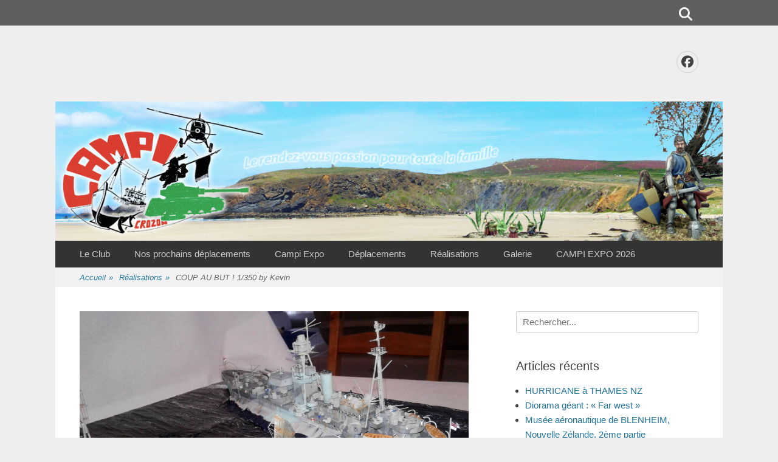

--- FILE ---
content_type: text/html; charset=UTF-8
request_url: https://club-campi.fr/coup-au-but-1-350-by-kevin/
body_size: 15441
content:
		<!DOCTYPE html>
		<html lang="fr-FR">
		
<head>
		<meta charset="UTF-8">
		<link rel="profile" href="http://gmpg.org/xfn/11">
		<link rel="pingback" href="https://club-campi.fr/xmlrpc.php"><meta name='robots' content='index, follow, max-image-preview:large, max-snippet:-1, max-video-preview:-1' />
<meta name="viewport" content="width=device-width, initial-scale=1, minimum-scale=1">
	<!-- This site is optimized with the Yoast SEO plugin v26.7 - https://yoast.com/wordpress/plugins/seo/ -->
	<title>COUP AU BUT ! 1/350 by Kevin - Club CAMPI</title>
	<link rel="canonical" href="https://club-campi.fr/coup-au-but-1-350-by-kevin/" />
	<meta property="og:locale" content="fr_FR" />
	<meta property="og:type" content="article" />
	<meta property="og:title" content="COUP AU BUT ! 1/350 by Kevin - Club CAMPI" />
	<meta property="og:description" content="Diorama de confinement au 1/350 réunissant : le HMS MonitorTrumpeter 05335 HMS Zulu : Trumpeter 05332 U-boot : Revell : 5093 Equipages : 17511 Le montage du destroyer est des plus simples et des plus rapides : très peu de Lire la suite ..." />
	<meta property="og:url" content="https://club-campi.fr/coup-au-but-1-350-by-kevin/" />
	<meta property="og:site_name" content="Club CAMPI" />
	<meta property="article:publisher" content="https://www.facebook.com/people/Club-Campi/100005712286904/" />
	<meta property="article:published_time" content="2020-11-28T09:54:23+00:00" />
	<meta property="og:image" content="https://club-campi.fr/wp-content/uploads/2020/11/DIOKEV-9.jpg" />
	<meta property="og:image:width" content="640" />
	<meta property="og:image:height" content="384" />
	<meta property="og:image:type" content="image/jpeg" />
	<meta name="author" content="CampiAdmin" />
	<meta name="twitter:card" content="summary_large_image" />
	<script type="application/ld+json" class="yoast-schema-graph">{"@context":"https://schema.org","@graph":[{"@type":"Article","@id":"https://club-campi.fr/coup-au-but-1-350-by-kevin/#article","isPartOf":{"@id":"https://club-campi.fr/coup-au-but-1-350-by-kevin/"},"author":{"name":"CampiAdmin","@id":"https://club-campi.fr/#/schema/person/d06044ba9d4586109c7ff0bca7398d25"},"headline":"COUP AU BUT ! 1/350 by Kevin","datePublished":"2020-11-28T09:54:23+00:00","mainEntityOfPage":{"@id":"https://club-campi.fr/coup-au-but-1-350-by-kevin/"},"wordCount":271,"publisher":{"@id":"https://club-campi.fr/#organization"},"image":{"@id":"https://club-campi.fr/coup-au-but-1-350-by-kevin/#primaryimage"},"thumbnailUrl":"https://club-campi.fr/wp-content/uploads/2020/11/DIOKEV-9.jpg","articleSection":["Réalisations"],"inLanguage":"fr-FR"},{"@type":"WebPage","@id":"https://club-campi.fr/coup-au-but-1-350-by-kevin/","url":"https://club-campi.fr/coup-au-but-1-350-by-kevin/","name":"COUP AU BUT ! 1/350 by Kevin - Club CAMPI","isPartOf":{"@id":"https://club-campi.fr/#website"},"primaryImageOfPage":{"@id":"https://club-campi.fr/coup-au-but-1-350-by-kevin/#primaryimage"},"image":{"@id":"https://club-campi.fr/coup-au-but-1-350-by-kevin/#primaryimage"},"thumbnailUrl":"https://club-campi.fr/wp-content/uploads/2020/11/DIOKEV-9.jpg","datePublished":"2020-11-28T09:54:23+00:00","breadcrumb":{"@id":"https://club-campi.fr/coup-au-but-1-350-by-kevin/#breadcrumb"},"inLanguage":"fr-FR","potentialAction":[{"@type":"ReadAction","target":["https://club-campi.fr/coup-au-but-1-350-by-kevin/"]}]},{"@type":"ImageObject","inLanguage":"fr-FR","@id":"https://club-campi.fr/coup-au-but-1-350-by-kevin/#primaryimage","url":"https://club-campi.fr/wp-content/uploads/2020/11/DIOKEV-9.jpg","contentUrl":"https://club-campi.fr/wp-content/uploads/2020/11/DIOKEV-9.jpg","width":640,"height":384},{"@type":"BreadcrumbList","@id":"https://club-campi.fr/coup-au-but-1-350-by-kevin/#breadcrumb","itemListElement":[{"@type":"ListItem","position":1,"name":"Accueil","item":"https://club-campi.fr/"},{"@type":"ListItem","position":2,"name":"COUP AU BUT ! 1/350 by Kevin"}]},{"@type":"WebSite","@id":"https://club-campi.fr/#website","url":"https://club-campi.fr/","name":"Club CAMPI","description":"Club des Amis Maquettiste de la Presqui&#039;Ile","publisher":{"@id":"https://club-campi.fr/#organization"},"potentialAction":[{"@type":"SearchAction","target":{"@type":"EntryPoint","urlTemplate":"https://club-campi.fr/?s={search_term_string}"},"query-input":{"@type":"PropertyValueSpecification","valueRequired":true,"valueName":"search_term_string"}}],"inLanguage":"fr-FR"},{"@type":"Organization","@id":"https://club-campi.fr/#organization","name":"Club CAMPI","url":"https://club-campi.fr/","logo":{"@type":"ImageObject","inLanguage":"fr-FR","@id":"https://club-campi.fr/#/schema/logo/image/","url":"https://club-campi.fr/wp-content/uploads/2023/01/logo-couleurs-rotated.jpg","contentUrl":"https://club-campi.fr/wp-content/uploads/2023/01/logo-couleurs-rotated.jpg","width":1484,"height":1088,"caption":"Club CAMPI"},"image":{"@id":"https://club-campi.fr/#/schema/logo/image/"},"sameAs":["https://www.facebook.com/people/Club-Campi/100005712286904/"]},{"@type":"Person","@id":"https://club-campi.fr/#/schema/person/d06044ba9d4586109c7ff0bca7398d25","name":"CampiAdmin","image":{"@type":"ImageObject","inLanguage":"fr-FR","@id":"https://club-campi.fr/#/schema/person/image/","url":"https://secure.gravatar.com/avatar/fca5d21f01300e42920eb693936a70896dee3cc7ea1ad39c12dc6ad951b13314?s=96&d=mm&r=g","contentUrl":"https://secure.gravatar.com/avatar/fca5d21f01300e42920eb693936a70896dee3cc7ea1ad39c12dc6ad951b13314?s=96&d=mm&r=g","caption":"CampiAdmin"},"url":"https://club-campi.fr/author/campiadmin/"}]}</script>
	<!-- / Yoast SEO plugin. -->


<link rel='dns-prefetch' href='//stats.wp.com' />
<link rel='preconnect' href='//c0.wp.com' />
<link rel="alternate" type="application/rss+xml" title="Club CAMPI &raquo; Flux" href="https://club-campi.fr/feed/" />
<link rel="alternate" type="application/rss+xml" title="Club CAMPI &raquo; Flux des commentaires" href="https://club-campi.fr/comments/feed/" />
<link rel="alternate" type="application/rss+xml" title="Club CAMPI &raquo; COUP AU BUT ! 1/350 by Kevin Flux des commentaires" href="https://club-campi.fr/coup-au-but-1-350-by-kevin/feed/" />
<link rel="alternate" title="oEmbed (JSON)" type="application/json+oembed" href="https://club-campi.fr/wp-json/oembed/1.0/embed?url=https%3A%2F%2Fclub-campi.fr%2Fcoup-au-but-1-350-by-kevin%2F" />
<link rel="alternate" title="oEmbed (XML)" type="text/xml+oembed" href="https://club-campi.fr/wp-json/oembed/1.0/embed?url=https%3A%2F%2Fclub-campi.fr%2Fcoup-au-but-1-350-by-kevin%2F&#038;format=xml" />
<style id='wp-img-auto-sizes-contain-inline-css' type='text/css'>
img:is([sizes=auto i],[sizes^="auto," i]){contain-intrinsic-size:3000px 1500px}
/*# sourceURL=wp-img-auto-sizes-contain-inline-css */
</style>
<style id='wp-emoji-styles-inline-css' type='text/css'>

	img.wp-smiley, img.emoji {
		display: inline !important;
		border: none !important;
		box-shadow: none !important;
		height: 1em !important;
		width: 1em !important;
		margin: 0 0.07em !important;
		vertical-align: -0.1em !important;
		background: none !important;
		padding: 0 !important;
	}
/*# sourceURL=wp-emoji-styles-inline-css */
</style>
<style id='wp-block-library-inline-css' type='text/css'>
:root{--wp-block-synced-color:#7a00df;--wp-block-synced-color--rgb:122,0,223;--wp-bound-block-color:var(--wp-block-synced-color);--wp-editor-canvas-background:#ddd;--wp-admin-theme-color:#007cba;--wp-admin-theme-color--rgb:0,124,186;--wp-admin-theme-color-darker-10:#006ba1;--wp-admin-theme-color-darker-10--rgb:0,107,160.5;--wp-admin-theme-color-darker-20:#005a87;--wp-admin-theme-color-darker-20--rgb:0,90,135;--wp-admin-border-width-focus:2px}@media (min-resolution:192dpi){:root{--wp-admin-border-width-focus:1.5px}}.wp-element-button{cursor:pointer}:root .has-very-light-gray-background-color{background-color:#eee}:root .has-very-dark-gray-background-color{background-color:#313131}:root .has-very-light-gray-color{color:#eee}:root .has-very-dark-gray-color{color:#313131}:root .has-vivid-green-cyan-to-vivid-cyan-blue-gradient-background{background:linear-gradient(135deg,#00d084,#0693e3)}:root .has-purple-crush-gradient-background{background:linear-gradient(135deg,#34e2e4,#4721fb 50%,#ab1dfe)}:root .has-hazy-dawn-gradient-background{background:linear-gradient(135deg,#faaca8,#dad0ec)}:root .has-subdued-olive-gradient-background{background:linear-gradient(135deg,#fafae1,#67a671)}:root .has-atomic-cream-gradient-background{background:linear-gradient(135deg,#fdd79a,#004a59)}:root .has-nightshade-gradient-background{background:linear-gradient(135deg,#330968,#31cdcf)}:root .has-midnight-gradient-background{background:linear-gradient(135deg,#020381,#2874fc)}:root{--wp--preset--font-size--normal:16px;--wp--preset--font-size--huge:42px}.has-regular-font-size{font-size:1em}.has-larger-font-size{font-size:2.625em}.has-normal-font-size{font-size:var(--wp--preset--font-size--normal)}.has-huge-font-size{font-size:var(--wp--preset--font-size--huge)}.has-text-align-center{text-align:center}.has-text-align-left{text-align:left}.has-text-align-right{text-align:right}.has-fit-text{white-space:nowrap!important}#end-resizable-editor-section{display:none}.aligncenter{clear:both}.items-justified-left{justify-content:flex-start}.items-justified-center{justify-content:center}.items-justified-right{justify-content:flex-end}.items-justified-space-between{justify-content:space-between}.screen-reader-text{border:0;clip-path:inset(50%);height:1px;margin:-1px;overflow:hidden;padding:0;position:absolute;width:1px;word-wrap:normal!important}.screen-reader-text:focus{background-color:#ddd;clip-path:none;color:#444;display:block;font-size:1em;height:auto;left:5px;line-height:normal;padding:15px 23px 14px;text-decoration:none;top:5px;width:auto;z-index:100000}html :where(.has-border-color){border-style:solid}html :where([style*=border-top-color]){border-top-style:solid}html :where([style*=border-right-color]){border-right-style:solid}html :where([style*=border-bottom-color]){border-bottom-style:solid}html :where([style*=border-left-color]){border-left-style:solid}html :where([style*=border-width]){border-style:solid}html :where([style*=border-top-width]){border-top-style:solid}html :where([style*=border-right-width]){border-right-style:solid}html :where([style*=border-bottom-width]){border-bottom-style:solid}html :where([style*=border-left-width]){border-left-style:solid}html :where(img[class*=wp-image-]){height:auto;max-width:100%}:where(figure){margin:0 0 1em}html :where(.is-position-sticky){--wp-admin--admin-bar--position-offset:var(--wp-admin--admin-bar--height,0px)}@media screen and (max-width:600px){html :where(.is-position-sticky){--wp-admin--admin-bar--position-offset:0px}}

/*# sourceURL=wp-block-library-inline-css */
</style><style id='global-styles-inline-css' type='text/css'>
:root{--wp--preset--aspect-ratio--square: 1;--wp--preset--aspect-ratio--4-3: 4/3;--wp--preset--aspect-ratio--3-4: 3/4;--wp--preset--aspect-ratio--3-2: 3/2;--wp--preset--aspect-ratio--2-3: 2/3;--wp--preset--aspect-ratio--16-9: 16/9;--wp--preset--aspect-ratio--9-16: 9/16;--wp--preset--color--black: #111111;--wp--preset--color--cyan-bluish-gray: #abb8c3;--wp--preset--color--white: #ffffff;--wp--preset--color--pale-pink: #f78da7;--wp--preset--color--vivid-red: #cf2e2e;--wp--preset--color--luminous-vivid-orange: #ff6900;--wp--preset--color--luminous-vivid-amber: #fcb900;--wp--preset--color--light-green-cyan: #7bdcb5;--wp--preset--color--vivid-green-cyan: #00d084;--wp--preset--color--pale-cyan-blue: #8ed1fc;--wp--preset--color--vivid-cyan-blue: #0693e3;--wp--preset--color--vivid-purple: #9b51e0;--wp--preset--color--gray: #f4f4f4;--wp--preset--color--blue: 21759b;--wp--preset--color--orange: #e5ae4a;--wp--preset--gradient--vivid-cyan-blue-to-vivid-purple: linear-gradient(135deg,rgb(6,147,227) 0%,rgb(155,81,224) 100%);--wp--preset--gradient--light-green-cyan-to-vivid-green-cyan: linear-gradient(135deg,rgb(122,220,180) 0%,rgb(0,208,130) 100%);--wp--preset--gradient--luminous-vivid-amber-to-luminous-vivid-orange: linear-gradient(135deg,rgb(252,185,0) 0%,rgb(255,105,0) 100%);--wp--preset--gradient--luminous-vivid-orange-to-vivid-red: linear-gradient(135deg,rgb(255,105,0) 0%,rgb(207,46,46) 100%);--wp--preset--gradient--very-light-gray-to-cyan-bluish-gray: linear-gradient(135deg,rgb(238,238,238) 0%,rgb(169,184,195) 100%);--wp--preset--gradient--cool-to-warm-spectrum: linear-gradient(135deg,rgb(74,234,220) 0%,rgb(151,120,209) 20%,rgb(207,42,186) 40%,rgb(238,44,130) 60%,rgb(251,105,98) 80%,rgb(254,248,76) 100%);--wp--preset--gradient--blush-light-purple: linear-gradient(135deg,rgb(255,206,236) 0%,rgb(152,150,240) 100%);--wp--preset--gradient--blush-bordeaux: linear-gradient(135deg,rgb(254,205,165) 0%,rgb(254,45,45) 50%,rgb(107,0,62) 100%);--wp--preset--gradient--luminous-dusk: linear-gradient(135deg,rgb(255,203,112) 0%,rgb(199,81,192) 50%,rgb(65,88,208) 100%);--wp--preset--gradient--pale-ocean: linear-gradient(135deg,rgb(255,245,203) 0%,rgb(182,227,212) 50%,rgb(51,167,181) 100%);--wp--preset--gradient--electric-grass: linear-gradient(135deg,rgb(202,248,128) 0%,rgb(113,206,126) 100%);--wp--preset--gradient--midnight: linear-gradient(135deg,rgb(2,3,129) 0%,rgb(40,116,252) 100%);--wp--preset--font-size--small: 14px;--wp--preset--font-size--medium: 20px;--wp--preset--font-size--large: 42px;--wp--preset--font-size--x-large: 42px;--wp--preset--font-size--normal: 18px;--wp--preset--font-size--huge: 54px;--wp--preset--spacing--20: 0.44rem;--wp--preset--spacing--30: 0.67rem;--wp--preset--spacing--40: 1rem;--wp--preset--spacing--50: 1.5rem;--wp--preset--spacing--60: 2.25rem;--wp--preset--spacing--70: 3.38rem;--wp--preset--spacing--80: 5.06rem;--wp--preset--shadow--natural: 6px 6px 9px rgba(0, 0, 0, 0.2);--wp--preset--shadow--deep: 12px 12px 50px rgba(0, 0, 0, 0.4);--wp--preset--shadow--sharp: 6px 6px 0px rgba(0, 0, 0, 0.2);--wp--preset--shadow--outlined: 6px 6px 0px -3px rgb(255, 255, 255), 6px 6px rgb(0, 0, 0);--wp--preset--shadow--crisp: 6px 6px 0px rgb(0, 0, 0);}:where(.is-layout-flex){gap: 0.5em;}:where(.is-layout-grid){gap: 0.5em;}body .is-layout-flex{display: flex;}.is-layout-flex{flex-wrap: wrap;align-items: center;}.is-layout-flex > :is(*, div){margin: 0;}body .is-layout-grid{display: grid;}.is-layout-grid > :is(*, div){margin: 0;}:where(.wp-block-columns.is-layout-flex){gap: 2em;}:where(.wp-block-columns.is-layout-grid){gap: 2em;}:where(.wp-block-post-template.is-layout-flex){gap: 1.25em;}:where(.wp-block-post-template.is-layout-grid){gap: 1.25em;}.has-black-color{color: var(--wp--preset--color--black) !important;}.has-cyan-bluish-gray-color{color: var(--wp--preset--color--cyan-bluish-gray) !important;}.has-white-color{color: var(--wp--preset--color--white) !important;}.has-pale-pink-color{color: var(--wp--preset--color--pale-pink) !important;}.has-vivid-red-color{color: var(--wp--preset--color--vivid-red) !important;}.has-luminous-vivid-orange-color{color: var(--wp--preset--color--luminous-vivid-orange) !important;}.has-luminous-vivid-amber-color{color: var(--wp--preset--color--luminous-vivid-amber) !important;}.has-light-green-cyan-color{color: var(--wp--preset--color--light-green-cyan) !important;}.has-vivid-green-cyan-color{color: var(--wp--preset--color--vivid-green-cyan) !important;}.has-pale-cyan-blue-color{color: var(--wp--preset--color--pale-cyan-blue) !important;}.has-vivid-cyan-blue-color{color: var(--wp--preset--color--vivid-cyan-blue) !important;}.has-vivid-purple-color{color: var(--wp--preset--color--vivid-purple) !important;}.has-black-background-color{background-color: var(--wp--preset--color--black) !important;}.has-cyan-bluish-gray-background-color{background-color: var(--wp--preset--color--cyan-bluish-gray) !important;}.has-white-background-color{background-color: var(--wp--preset--color--white) !important;}.has-pale-pink-background-color{background-color: var(--wp--preset--color--pale-pink) !important;}.has-vivid-red-background-color{background-color: var(--wp--preset--color--vivid-red) !important;}.has-luminous-vivid-orange-background-color{background-color: var(--wp--preset--color--luminous-vivid-orange) !important;}.has-luminous-vivid-amber-background-color{background-color: var(--wp--preset--color--luminous-vivid-amber) !important;}.has-light-green-cyan-background-color{background-color: var(--wp--preset--color--light-green-cyan) !important;}.has-vivid-green-cyan-background-color{background-color: var(--wp--preset--color--vivid-green-cyan) !important;}.has-pale-cyan-blue-background-color{background-color: var(--wp--preset--color--pale-cyan-blue) !important;}.has-vivid-cyan-blue-background-color{background-color: var(--wp--preset--color--vivid-cyan-blue) !important;}.has-vivid-purple-background-color{background-color: var(--wp--preset--color--vivid-purple) !important;}.has-black-border-color{border-color: var(--wp--preset--color--black) !important;}.has-cyan-bluish-gray-border-color{border-color: var(--wp--preset--color--cyan-bluish-gray) !important;}.has-white-border-color{border-color: var(--wp--preset--color--white) !important;}.has-pale-pink-border-color{border-color: var(--wp--preset--color--pale-pink) !important;}.has-vivid-red-border-color{border-color: var(--wp--preset--color--vivid-red) !important;}.has-luminous-vivid-orange-border-color{border-color: var(--wp--preset--color--luminous-vivid-orange) !important;}.has-luminous-vivid-amber-border-color{border-color: var(--wp--preset--color--luminous-vivid-amber) !important;}.has-light-green-cyan-border-color{border-color: var(--wp--preset--color--light-green-cyan) !important;}.has-vivid-green-cyan-border-color{border-color: var(--wp--preset--color--vivid-green-cyan) !important;}.has-pale-cyan-blue-border-color{border-color: var(--wp--preset--color--pale-cyan-blue) !important;}.has-vivid-cyan-blue-border-color{border-color: var(--wp--preset--color--vivid-cyan-blue) !important;}.has-vivid-purple-border-color{border-color: var(--wp--preset--color--vivid-purple) !important;}.has-vivid-cyan-blue-to-vivid-purple-gradient-background{background: var(--wp--preset--gradient--vivid-cyan-blue-to-vivid-purple) !important;}.has-light-green-cyan-to-vivid-green-cyan-gradient-background{background: var(--wp--preset--gradient--light-green-cyan-to-vivid-green-cyan) !important;}.has-luminous-vivid-amber-to-luminous-vivid-orange-gradient-background{background: var(--wp--preset--gradient--luminous-vivid-amber-to-luminous-vivid-orange) !important;}.has-luminous-vivid-orange-to-vivid-red-gradient-background{background: var(--wp--preset--gradient--luminous-vivid-orange-to-vivid-red) !important;}.has-very-light-gray-to-cyan-bluish-gray-gradient-background{background: var(--wp--preset--gradient--very-light-gray-to-cyan-bluish-gray) !important;}.has-cool-to-warm-spectrum-gradient-background{background: var(--wp--preset--gradient--cool-to-warm-spectrum) !important;}.has-blush-light-purple-gradient-background{background: var(--wp--preset--gradient--blush-light-purple) !important;}.has-blush-bordeaux-gradient-background{background: var(--wp--preset--gradient--blush-bordeaux) !important;}.has-luminous-dusk-gradient-background{background: var(--wp--preset--gradient--luminous-dusk) !important;}.has-pale-ocean-gradient-background{background: var(--wp--preset--gradient--pale-ocean) !important;}.has-electric-grass-gradient-background{background: var(--wp--preset--gradient--electric-grass) !important;}.has-midnight-gradient-background{background: var(--wp--preset--gradient--midnight) !important;}.has-small-font-size{font-size: var(--wp--preset--font-size--small) !important;}.has-medium-font-size{font-size: var(--wp--preset--font-size--medium) !important;}.has-large-font-size{font-size: var(--wp--preset--font-size--large) !important;}.has-x-large-font-size{font-size: var(--wp--preset--font-size--x-large) !important;}
/*# sourceURL=global-styles-inline-css */
</style>

<style id='classic-theme-styles-inline-css' type='text/css'>
/*! This file is auto-generated */
.wp-block-button__link{color:#fff;background-color:#32373c;border-radius:9999px;box-shadow:none;text-decoration:none;padding:calc(.667em + 2px) calc(1.333em + 2px);font-size:1.125em}.wp-block-file__button{background:#32373c;color:#fff;text-decoration:none}
/*# sourceURL=/wp-includes/css/classic-themes.min.css */
</style>
<link rel='stylesheet' id='foobox-free-min-css' href='https://club-campi.fr/wp-content/plugins/foobox-image-lightbox/free/css/foobox.free.min.css?ver=2.7.35' type='text/css' media='all' />
<link rel='stylesheet' id='gridalicious-style-css' href='https://club-campi.fr/wp-content/themes/gridalicious/style.css?ver=20251217-100700' type='text/css' media='all' />
<link rel='stylesheet' id='font-awesome-css' href='https://club-campi.fr/wp-content/themes/gridalicious/css/font-awesome/css/all.min.css?ver=6.7.2' type='text/css' media='all' />
<link rel='stylesheet' id='gridalicious-responsive-css' href='https://club-campi.fr/wp-content/themes/gridalicious/css/responsive.css?ver=6.9' type='text/css' media='all' />
<link rel='stylesheet' id='jquery-sidr-css' href='https://club-campi.fr/wp-content/themes/gridalicious/css/jquery.sidr.light.min.css?ver=2.1.0' type='text/css' media='all' />
<link rel='stylesheet' id='gridalicious-block-style-css' href='https://club-campi.fr/wp-content/themes/gridalicious/css/blocks.css?ver=20251217-100700' type='text/css' media='all' />
<link rel='stylesheet' id='sharedaddy-css' href='https://c0.wp.com/p/jetpack/15.4/modules/sharedaddy/sharing.css' type='text/css' media='all' />
<link rel='stylesheet' id='social-logos-css' href='https://c0.wp.com/p/jetpack/15.4/_inc/social-logos/social-logos.min.css' type='text/css' media='all' />
<script type="text/javascript" src="https://c0.wp.com/c/6.9/wp-includes/js/jquery/jquery.min.js" id="jquery-core-js"></script>
<script type="text/javascript" src="https://c0.wp.com/c/6.9/wp-includes/js/jquery/jquery-migrate.min.js" id="jquery-migrate-js"></script>
<script type="text/javascript" src="https://club-campi.fr/wp-content/themes/gridalicious/js/jquery.sidr.min.js?ver=2.2.1.1%20-%202016-03-04" id="jquery-sidr-js"></script>
<script type="text/javascript" src="https://club-campi.fr/wp-content/themes/gridalicious/js/gridalicious-custom-scripts.min.js" id="gridalicious-custom-scripts-js"></script>
<script type="text/javascript" id="foobox-free-min-js-before">
/* <![CDATA[ */
/* Run FooBox FREE (v2.7.35) */
var FOOBOX = window.FOOBOX = {
	ready: true,
	disableOthers: true,
	o: {wordpress: { enabled: true }, captions: { dataTitle: ["captionTitle","title"], dataDesc: ["captionDesc","description"] }, rel: '', excludes:'.fbx-link,.nofoobox,.nolightbox,a[href*="pinterest.com/pin/create/button/"]', affiliate : { enabled: false }, error: "Impossible de charger l’élément"},
	selectors: [
		".gallery", ".wp-block-gallery", ".wp-caption", ".wp-block-image", "a:has(img[class*=wp-image-])", ".foobox"
	],
	pre: function( $ ){
		// Custom JavaScript (Pre)
		
	},
	post: function( $ ){
		// Custom JavaScript (Post)
		
		// Custom Captions Code
		
	},
	custom: function( $ ){
		// Custom Extra JS
		
	}
};
//# sourceURL=foobox-free-min-js-before
/* ]]> */
</script>
<script type="text/javascript" src="https://club-campi.fr/wp-content/plugins/foobox-image-lightbox/free/js/foobox.free.min.js?ver=2.7.35" id="foobox-free-min-js"></script>
<link rel="https://api.w.org/" href="https://club-campi.fr/wp-json/" /><link rel="alternate" title="JSON" type="application/json" href="https://club-campi.fr/wp-json/wp/v2/posts/6093" /><link rel="EditURI" type="application/rsd+xml" title="RSD" href="https://club-campi.fr/xmlrpc.php?rsd" />
<meta name="generator" content="WordPress 6.9" />
<link rel='shortlink' href='https://club-campi.fr/?p=6093' />
	<style>img#wpstats{display:none}</style>
			<style type="text/css">
		</style>
	<link rel="icon" href="https://club-campi.fr/wp-content/uploads/2017/06/cropped-cropped-Logo_Def1-2-1-1-32x32.gif" sizes="32x32" />
<link rel="icon" href="https://club-campi.fr/wp-content/uploads/2017/06/cropped-cropped-Logo_Def1-2-1-1-192x192.gif" sizes="192x192" />
<link rel="apple-touch-icon" href="https://club-campi.fr/wp-content/uploads/2017/06/cropped-cropped-Logo_Def1-2-1-1-180x180.gif" />
<meta name="msapplication-TileImage" content="https://club-campi.fr/wp-content/uploads/2017/06/cropped-cropped-Logo_Def1-2-1-1-270x270.gif" />
<!-- Club CAMPI inline CSS Styles -->
<style type="text/css" media="screen">
.site-title a, .site-description { position: absolute !important; clip: rect(1px 1px 1px 1px); clip: rect(1px, 1px, 1px, 1px); }
</style>
</head>

<body class="wp-singular post-template-default single single-post postid-6093 single-format-standard wp-embed-responsive wp-theme-gridalicious two-columns content-left excerpt-image-left mobile-menu-two">


		<div id="page" class="hfeed site">
				<header id="masthead" role="banner">
    		<div class="wrapper">
		
        <div id="mobile-header-left-menu" class="mobile-menu-anchor primary-menu">
            <a href="#mobile-header-left-nav" id="header-left-menu" class="font-awesome fa-menu">
                <span class="mobile-menu-text">Menu</span>
            </a>
        </div><!-- #mobile-header-menu -->
        <div id="site-branding">
		<div id="site-header">
			<h1 class="site-title"><a href="https://club-campi.fr/">Club CAMPI</a></h1>
			<h2 class="site-description">Club des Amis Maquettiste de la Presqui&#039;Ile</h2>
		</div><!-- #site-header --></div><!-- #site-branding-->            <div id="mobile-header-right-menu" class="mobile-menu-anchor secondary-menu">
                <a href="#mobile-header-right-menu" id="secondary-menu" class="font-awesome fa-menu">
                    <span class="mobile-menu-text">Menu</span>
                </a>
            </div><!-- #mobile-header-menu -->
	<aside class="sidebar sidebar-header-right widget-area">
					<section class="widget widget_gridalicious_social_icons" id="header-right-social-icons">
				<div class="widget-wrap">
					<a class="font-awesome fa-brands fa-facebook" target="_blank" title="Facebook" href="https://www.facebook.com/profile.php?id=100005712286904"><span class="screen-reader-text">Facebook</span> </a>				</div><!-- .widget-wrap -->
			</section><!-- #header-right-social-icons -->
			</aside><!-- .sidebar .header-sidebar .widget-area -->
			</div><!-- .wrapper -->
		</header><!-- #masthead -->
		<div id="header-featured-image">
					<div class="wrapper"><a title="" href="https://club-campi.fr/entete" target="_self"><img class="wp-post-image" alt="" src="https://club-campi.fr/wp-content/uploads/2017/06/ban3.png" /></a></div><!-- .wrapper -->
				</div><!-- #header-featured-image -->        <nav class="site-navigation nav-primary search-enabled" role="navigation">
            <div class="wrapper">
                <h1 class="assistive-text">Premier Menu</h1>
                <div class="screen-reader-text skip-link"><a href="#content" title="Aller au contenu">Aller au contenu</a></div>
                                <div id="search-toggle" class="font-awesome">
                    <a class="screen-reader-text" href="#search-container">Rechercher</a>
                </div>

                <div id="search-container" class="displaynone">
                    
<form role="search" method="get" class="search-form" action="https://club-campi.fr/">
	<label>
		<span class="screen-reader-text">Recherche pour :</span>
		<input type="search" class="search-field" placeholder="Rechercher..." value="" name="s" title="Recherche pour :">
	</label>
	<input type="submit" class="search-submit" value="Recherche">
</form>
                </div>
            </div><!-- .wrapper -->
        </nav><!-- .nav-primary -->
                    <nav class="site-navigation nav-secondary" role="navigation">
                <div class="wrapper">
                    <h1 class="assistive-text">Second Menu</h1>
                    <div class="screen-reader-text skip-link"><a href="#content" title="Aller au contenu">Aller au contenu</a></div>
                    <div class="menu-menu-principal-container"><ul id="menu-menu-principal" class="menu gridalicious-nav-menu"><li id="menu-item-364" class="menu-item menu-item-type-taxonomy menu-item-object-category menu-item-364"><a href="https://club-campi.fr/category/le-club/">Le Club</a></li>
<li id="menu-item-4687" class="menu-item menu-item-type-post_type menu-item-object-page menu-item-4687"><a href="https://club-campi.fr/nos-prochains-deplacements/">Nos prochains déplacements</a></li>
<li id="menu-item-35" class="menu-item menu-item-type-taxonomy menu-item-object-category menu-item-35"><a href="https://club-campi.fr/category/campi-expo/">Campi Expo</a></li>
<li id="menu-item-27" class="menu-item menu-item-type-taxonomy menu-item-object-category menu-item-27"><a href="https://club-campi.fr/category/deplacements/">Déplacements</a></li>
<li id="menu-item-38" class="menu-item menu-item-type-taxonomy menu-item-object-category current-post-ancestor current-menu-parent current-post-parent menu-item-38"><a href="https://club-campi.fr/category/realisations/">Réalisations</a></li>
<li id="menu-item-686" class="menu-item menu-item-type-taxonomy menu-item-object-category menu-item-686"><a href="https://club-campi.fr/category/galerie/">Galerie</a></li>
<li id="menu-item-18585" class="menu-item menu-item-type-post_type menu-item-object-page menu-item-18585"><a href="https://club-campi.fr/campi-expo-2026/">CAMPI EXPO 2026</a></li>
</ul></div>                </div><!-- .wrapper -->
            </nav><!-- .nav-secondary -->

        <div id="breadcrumb-list">
					<div class="wrapper"><span class="breadcrumb" typeof="v:Breadcrumb"><a rel="v:url" property="v:title" href="https://club-campi.fr/">Accueil <span class="sep">&raquo;</span><!-- .sep --></a></span><span class="breadcrumb" typeof="v:Breadcrumb"><a rel="v:url" property="v:title" href="https://club-campi.fr/category/realisations/">Réalisations<span class="sep">&raquo;</span><!-- .sep --></a></span><span class="breadcrumb-current">COUP AU BUT ! 1/350 by Kevin</span></div><!-- .wrapper -->
			</div><!-- #breadcrumb-list -->		<div id="content" class="site-content">
			<div class="wrapper">
	
	<main id="main" class="site-main" role="main">

	
		
<article id="post-6093" class="post-6093 post type-post status-publish format-standard has-post-thumbnail hentry category-realisations">
					<figure class="featured-image featured">
					<img width="640" height="384" src="https://club-campi.fr/wp-content/uploads/2020/11/DIOKEV-9.jpg" class="attachment-gridalicious-featured size-gridalicious-featured wp-post-image" alt="" decoding="async" srcset="https://club-campi.fr/wp-content/uploads/2020/11/DIOKEV-9.jpg 640w, https://club-campi.fr/wp-content/uploads/2020/11/DIOKEV-9-600x360.jpg 600w" sizes="(max-width: 640px) 100vw, 640px" />				</figure>
	
	<div class="entry-container">
		<header class="entry-header">
			<h1 class="entry-title">COUP AU BUT ! 1/350 by Kevin</h1>

			<p class="entry-meta"><span class="posted-on"><span class="screen-reader-text">Posté le</span><a href="https://club-campi.fr/coup-au-but-1-350-by-kevin/" rel="bookmark"><time class="entry-date published updated" datetime="2020-11-28T09:54:23+00:00">novembre 28, 2020</time></a></span><span class="byline"><span class="author vcard"><span class="screen-reader-text">Auteur</span><a class="url fn n" href="https://club-campi.fr/author/campiadmin/">CampiAdmin</a></span></span></p><!-- .entry-meta -->		</header><!-- .entry-header -->

		<div class="entry-content">
			<p>Diorama de confinement au 1/350 réunissant :</p>
<p>le HMS MonitorTrumpeter 05335</p>
<p>HMS Zulu : Trumpeter 05332</p>
<p>U-boot : Revell : 5093</p>
<p>Equipages : 17511</p>
<p><a href="https://club-campi.fr/wp-content/uploads/2020/11/DIOKEV-3.jpg"><img decoding="async" class="alignnone size-full wp-image-6128" src="https://club-campi.fr/wp-content/uploads/2020/11/DIOKEV-3.jpg" alt="" width="640" height="245" srcset="https://club-campi.fr/wp-content/uploads/2020/11/DIOKEV-3.jpg 640w, https://club-campi.fr/wp-content/uploads/2020/11/DIOKEV-3-600x230.jpg 600w" sizes="(max-width: 640px) 100vw, 640px" /></a></p>
<p>Le montage du destroyer est des plus simples et des plus rapides : très peu de photo-découpe, la peinture est faite en humbrol ( gris clair : 64 , gris foncé : 27 , bleu : 65) les rambardes viennent de chez Arsenal.</p>
<p>Le u-boot venait d&rsquo;une vieille boîte commencée, il y a des lustres&#8230;.Il ne me restait juste qu&rsquo;à mettre les câbles ( peinture humbrol ( gris clair : 64, gris foncé : 27).</p>
<p>Le montage  du Monitor ayant déjà été décrit dans un article précédent ( voir les historiques de réalisations sur le site internet CAMPI) mon ressenti est que le navire est original et sort du lot. Quelques complications au niveau des mats ( à vouloir trop mettre de photo-découpe, parfois on empire la chose plutôt que de l&rsquo;améliorer . Les rambardes viennent aussi de Arsenal.  Les teintes du navire sont les mêmes que celui du destroyer.</p>
<p>Les drapeaux sont en métal et proviennent de chez EDUARD ( et là que du bonheur, on peut les plier dans tous les sens et aucune casse et puis ça change des drapeaux en décalcomanie ).</p>
<p>Mise en place des divers équipages sur les 3 navires.</p>
<p>Le diorama se déroule dans la Manche pendant la guerre et montre  deux navires anglais qui viennent au secours de l&rsquo;équipage d&rsquo;un sous-marin allemand qui est en train de couler&#8230;..</p>
<p>Conclusion :</p>
<p>Un beau petit projet qui m&rsquo;a occupé pendant le confinement et j&rsquo;ai fait là, mes premiers navires anglais.</p>
<p style="text-align: right;">Topo, montage, photos: Kevin</p>

		<style type="text/css">
			#gallery-1 {
				margin: auto;
			}
			#gallery-1 .gallery-item {
				float: left;
				margin-top: 10px;
				text-align: center;
				width: 33%;
			}
			#gallery-1 img {
				border: 2px solid #cfcfcf;
			}
			#gallery-1 .gallery-caption {
				margin-left: 0;
			}
			/* see gallery_shortcode() in wp-includes/media.php */
		</style>
		<div id='gallery-1' class='gallery galleryid-6093 gallery-columns-3 gallery-size-large'><dl class='gallery-item'>
			<dt class='gallery-icon landscape'>
				<a href='https://club-campi.fr/coup-au-but-1-350-by-kevin/diokev-13/#main'><img loading="lazy" decoding="async" width="640" height="384" src="https://club-campi.fr/wp-content/uploads/2020/11/DIOKEV-13.jpg" class="attachment-large size-large" alt="" srcset="https://club-campi.fr/wp-content/uploads/2020/11/DIOKEV-13.jpg 640w, https://club-campi.fr/wp-content/uploads/2020/11/DIOKEV-13-600x360.jpg 600w" sizes="auto, (max-width: 640px) 100vw, 640px" /></a>
			</dt></dl><dl class='gallery-item'>
			<dt class='gallery-icon landscape'>
				<a href='https://club-campi.fr/coup-au-but-1-350-by-kevin/diokev-11/#main'><img loading="lazy" decoding="async" width="640" height="593" src="https://club-campi.fr/wp-content/uploads/2020/11/DIOKEV-11.jpg" class="attachment-large size-large" alt="" srcset="https://club-campi.fr/wp-content/uploads/2020/11/DIOKEV-11.jpg 640w, https://club-campi.fr/wp-content/uploads/2020/11/DIOKEV-11-600x556.jpg 600w" sizes="auto, (max-width: 640px) 100vw, 640px" /></a>
			</dt></dl><dl class='gallery-item'>
			<dt class='gallery-icon landscape'>
				<a href='https://club-campi.fr/coup-au-but-1-350-by-kevin/diokev-10/#main'><img loading="lazy" decoding="async" width="640" height="427" src="https://club-campi.fr/wp-content/uploads/2020/11/DIOKEV-10.jpg" class="attachment-large size-large" alt="" srcset="https://club-campi.fr/wp-content/uploads/2020/11/DIOKEV-10.jpg 640w, https://club-campi.fr/wp-content/uploads/2020/11/DIOKEV-10-600x400.jpg 600w" sizes="auto, (max-width: 640px) 100vw, 640px" /></a>
			</dt></dl><br style="clear: both" /><dl class='gallery-item'>
			<dt class='gallery-icon landscape'>
				<a href='https://club-campi.fr/coup-au-but-1-350-by-kevin/diokev-9/#main'><img loading="lazy" decoding="async" width="640" height="384" src="https://club-campi.fr/wp-content/uploads/2020/11/DIOKEV-9.jpg" class="attachment-large size-large" alt="" srcset="https://club-campi.fr/wp-content/uploads/2020/11/DIOKEV-9.jpg 640w, https://club-campi.fr/wp-content/uploads/2020/11/DIOKEV-9-600x360.jpg 600w" sizes="auto, (max-width: 640px) 100vw, 640px" /></a>
			</dt></dl><dl class='gallery-item'>
			<dt class='gallery-icon landscape'>
				<a href='https://club-campi.fr/coup-au-but-1-350-by-kevin/diokev-7/#main'><img loading="lazy" decoding="async" width="640" height="362" src="https://club-campi.fr/wp-content/uploads/2020/11/DIOKEV-7.jpg" class="attachment-large size-large" alt="" srcset="https://club-campi.fr/wp-content/uploads/2020/11/DIOKEV-7.jpg 640w, https://club-campi.fr/wp-content/uploads/2020/11/DIOKEV-7-600x339.jpg 600w, https://club-campi.fr/wp-content/uploads/2020/11/DIOKEV-7-400x225.jpg 400w" sizes="auto, (max-width: 640px) 100vw, 640px" /></a>
			</dt></dl><dl class='gallery-item'>
			<dt class='gallery-icon landscape'>
				<a href='https://club-campi.fr/coup-au-but-1-350-by-kevin/diokev-1/#main'><img loading="lazy" decoding="async" width="640" height="335" src="https://club-campi.fr/wp-content/uploads/2020/11/DIOKEV-1.jpg" class="attachment-large size-large" alt="" srcset="https://club-campi.fr/wp-content/uploads/2020/11/DIOKEV-1.jpg 640w, https://club-campi.fr/wp-content/uploads/2020/11/DIOKEV-1-600x314.jpg 600w" sizes="auto, (max-width: 640px) 100vw, 640px" /></a>
			</dt></dl><br style="clear: both" /><dl class='gallery-item'>
			<dt class='gallery-icon landscape'>
				<a href='https://club-campi.fr/coup-au-but-1-350-by-kevin/diokev-2/#main'><img loading="lazy" decoding="async" width="640" height="341" src="https://club-campi.fr/wp-content/uploads/2020/11/DIOKEV-2.jpg" class="attachment-large size-large" alt="" srcset="https://club-campi.fr/wp-content/uploads/2020/11/DIOKEV-2.jpg 640w, https://club-campi.fr/wp-content/uploads/2020/11/DIOKEV-2-600x320.jpg 600w" sizes="auto, (max-width: 640px) 100vw, 640px" /></a>
			</dt></dl><dl class='gallery-item'>
			<dt class='gallery-icon landscape'>
				<a href='https://club-campi.fr/coup-au-but-1-350-by-kevin/diokev-6/#main'><img loading="lazy" decoding="async" width="640" height="384" src="https://club-campi.fr/wp-content/uploads/2020/11/DIOKEV-6.jpg" class="attachment-large size-large" alt="" srcset="https://club-campi.fr/wp-content/uploads/2020/11/DIOKEV-6.jpg 640w, https://club-campi.fr/wp-content/uploads/2020/11/DIOKEV-6-600x360.jpg 600w" sizes="auto, (max-width: 640px) 100vw, 640px" /></a>
			</dt></dl><dl class='gallery-item'>
			<dt class='gallery-icon landscape'>
				<a href='https://club-campi.fr/coup-au-but-1-350-by-kevin/diokev-3/#main'><img loading="lazy" decoding="async" width="640" height="245" src="https://club-campi.fr/wp-content/uploads/2020/11/DIOKEV-3.jpg" class="attachment-large size-large" alt="" srcset="https://club-campi.fr/wp-content/uploads/2020/11/DIOKEV-3.jpg 640w, https://club-campi.fr/wp-content/uploads/2020/11/DIOKEV-3-600x230.jpg 600w" sizes="auto, (max-width: 640px) 100vw, 640px" /></a>
			</dt></dl><br style="clear: both" /><dl class='gallery-item'>
			<dt class='gallery-icon landscape'>
				<a href='https://club-campi.fr/coup-au-but-1-350-by-kevin/diokev-4/#main'><img loading="lazy" decoding="async" width="640" height="312" src="https://club-campi.fr/wp-content/uploads/2020/11/DIOKEV-4.jpg" class="attachment-large size-large" alt="" srcset="https://club-campi.fr/wp-content/uploads/2020/11/DIOKEV-4.jpg 640w, https://club-campi.fr/wp-content/uploads/2020/11/DIOKEV-4-600x293.jpg 600w" sizes="auto, (max-width: 640px) 100vw, 640px" /></a>
			</dt></dl><dl class='gallery-item'>
			<dt class='gallery-icon landscape'>
				<a href='https://club-campi.fr/coup-au-but-1-350-by-kevin/diokev-5/#main'><img loading="lazy" decoding="async" width="640" height="398" src="https://club-campi.fr/wp-content/uploads/2020/11/DIOKEV-5.jpg" class="attachment-large size-large" alt="" srcset="https://club-campi.fr/wp-content/uploads/2020/11/DIOKEV-5.jpg 640w, https://club-campi.fr/wp-content/uploads/2020/11/DIOKEV-5-600x373.jpg 600w" sizes="auto, (max-width: 640px) 100vw, 640px" /></a>
			</dt></dl>
			<br style='clear: both' />
		</div>

<div class="sharedaddy sd-sharing-enabled"><div class="robots-nocontent sd-block sd-social sd-social-icon-text sd-sharing"><h3 class="sd-title">Partager&nbsp;:</h3><div class="sd-content"><ul><li class="share-facebook"><a rel="nofollow noopener noreferrer"
				data-shared="sharing-facebook-6093"
				class="share-facebook sd-button share-icon"
				href="https://club-campi.fr/coup-au-but-1-350-by-kevin/?share=facebook"
				target="_blank"
				aria-labelledby="sharing-facebook-6093"
				>
				<span id="sharing-facebook-6093" hidden>Cliquez pour partager sur Facebook(ouvre dans une nouvelle fenêtre)</span>
				<span>Facebook</span>
			</a></li><li class="share-x"><a rel="nofollow noopener noreferrer"
				data-shared="sharing-x-6093"
				class="share-x sd-button share-icon"
				href="https://club-campi.fr/coup-au-but-1-350-by-kevin/?share=x"
				target="_blank"
				aria-labelledby="sharing-x-6093"
				>
				<span id="sharing-x-6093" hidden>Cliquer pour partager sur X(ouvre dans une nouvelle fenêtre)</span>
				<span>X</span>
			</a></li><li class="share-end"></li></ul></div></div></div>					</div><!-- .entry-content -->

		<footer class="entry-footer">
			<p class="entry-meta"><span class="cat-links"><span class="screen-reader-text">Catégories</span><a href="https://club-campi.fr/category/realisations/" rel="category tag">Réalisations</a></span></p><!-- .entry-meta -->		</footer><!-- .entry-footer -->
	</div><!-- .entry-container -->
</article><!-- #post-## -->
		
	<nav class="navigation post-navigation" aria-label="Publications">
		<h2 class="screen-reader-text">Navigation de l’article</h2>
		<div class="nav-links"><div class="nav-previous"><a href="https://club-campi.fr/satellites-sovietiques-sputnik-1-luna-2-et-luna-3/" rel="prev"><span class="meta-nav" aria-hidden="true">&larr; Précédent</span> <span class="screen-reader-text">Article précédent :</span> <span class="post-title">Satellites soviétiques Sputnik 1, Luna 2 et Luna 3</span></a></div><div class="nav-next"><a href="https://club-campi.fr/fw-190-a8-r2/" rel="next"><span class="meta-nav" aria-hidden="true">Suivant &rarr;</span> <span class="screen-reader-text">Article suivant :</span> <span class="post-title">FW 190 A8/R2</span></a></div></div>
	</nav>	
	</main><!-- #main -->
	



		<aside class="sidebar sidebar-primary widget-area" role="complementary">
		<section id="search-2" class="widget widget_search"><div class="widget-wrap">
<form role="search" method="get" class="search-form" action="https://club-campi.fr/">
	<label>
		<span class="screen-reader-text">Recherche pour :</span>
		<input type="search" class="search-field" placeholder="Rechercher..." value="" name="s" title="Recherche pour :">
	</label>
	<input type="submit" class="search-submit" value="Recherche">
</form>
</div><!-- .widget-wrap --></section><!-- #widget-default-search -->
		<section id="recent-posts-2" class="widget widget_recent_entries"><div class="widget-wrap">
		<h4 class="widget-title">Articles récents</h4>
		<ul>
											<li>
					<a href="https://club-campi.fr/huricane-a-thames-nz/">HURRICANE à THAMES NZ</a>
									</li>
											<li>
					<a href="https://club-campi.fr/diorama-geant-far-west/">Diorama géant : « Far  west »</a>
									</li>
											<li>
					<a href="https://club-campi.fr/musee-aeronautique-de-blenheim-nouvelle-zelande-2eme-partie/">Musée aéronautique de BLENHEIM, Nouvelle Zélande, 2ème  partie</a>
									</li>
											<li>
					<a href="https://club-campi.fr/p-51-d-au-1-72-version-racer/">p 51 d au 1/72 version racer.</a>
									</li>
											<li>
					<a href="https://club-campi.fr/musee-aeronautique-de-blenheim-nouvelle-zelande-1ere-partie/">Musée aéronautique de BLENHEIM, Nouvelle Zélande, 1ère partie</a>
									</li>
					</ul>

		</div><!-- .widget-wrap --></section><!-- #widget-default-search --><section id="categories-2" class="widget widget_categories"><div class="widget-wrap"><h4 class="widget-title">Catégories</h4>
			<ul>
					<li class="cat-item cat-item-4"><a href="https://club-campi.fr/category/campi-expo/">Campi Expo</a> (27)
</li>
	<li class="cat-item cat-item-2"><a href="https://club-campi.fr/category/deplacements/">Déplacements</a> (75)
</li>
	<li class="cat-item cat-item-1"><a href="https://club-campi.fr/category/uncategorized/">Expositions</a> (43)
</li>
	<li class="cat-item cat-item-13"><a href="https://club-campi.fr/category/galerie/">Galerie</a> (9)
</li>
	<li class="cat-item cat-item-10"><a href="https://club-campi.fr/category/le-club/">Le Club</a> (11)
</li>
	<li class="cat-item cat-item-12"><a href="https://club-campi.fr/category/news/">News</a> (1)
</li>
	<li class="cat-item cat-item-14"><a href="https://club-campi.fr/category/open-penn-ar-bed/">OPEN PENN AR BED</a> (1)
</li>
	<li class="cat-item cat-item-5"><a href="https://club-campi.fr/category/realisations/">Réalisations</a> (349)
</li>
			</ul>

			</div><!-- .widget-wrap --></section><!-- #widget-default-search --></aside><!-- .sidebar sidebar-primary widget-area -->

			</div><!-- .wrapper -->
	    </div><!-- #content -->
		            
	<footer id="colophon" class="site-footer" role="contentinfo">
        <div id="supplementary" class="one">
        <div class="wrapper">
                    
                    
                        <div id="third" class="widget-area" role="complementary">
                <section id="archives-2" class="widget widget_archive"><div class="widget-wrap"><h4 class="widget-title">Archives</h4>
			<ul>
					<li><a href='https://club-campi.fr/2026/01/'>janvier 2026</a></li>
	<li><a href='https://club-campi.fr/2025/12/'>décembre 2025</a></li>
	<li><a href='https://club-campi.fr/2025/11/'>novembre 2025</a></li>
	<li><a href='https://club-campi.fr/2025/10/'>octobre 2025</a></li>
	<li><a href='https://club-campi.fr/2025/09/'>septembre 2025</a></li>
	<li><a href='https://club-campi.fr/2025/06/'>juin 2025</a></li>
	<li><a href='https://club-campi.fr/2025/05/'>mai 2025</a></li>
	<li><a href='https://club-campi.fr/2025/04/'>avril 2025</a></li>
	<li><a href='https://club-campi.fr/2025/03/'>mars 2025</a></li>
	<li><a href='https://club-campi.fr/2025/02/'>février 2025</a></li>
	<li><a href='https://club-campi.fr/2025/01/'>janvier 2025</a></li>
	<li><a href='https://club-campi.fr/2024/12/'>décembre 2024</a></li>
	<li><a href='https://club-campi.fr/2024/11/'>novembre 2024</a></li>
	<li><a href='https://club-campi.fr/2024/10/'>octobre 2024</a></li>
	<li><a href='https://club-campi.fr/2024/09/'>septembre 2024</a></li>
	<li><a href='https://club-campi.fr/2024/08/'>août 2024</a></li>
	<li><a href='https://club-campi.fr/2024/07/'>juillet 2024</a></li>
	<li><a href='https://club-campi.fr/2024/06/'>juin 2024</a></li>
	<li><a href='https://club-campi.fr/2024/05/'>mai 2024</a></li>
	<li><a href='https://club-campi.fr/2024/04/'>avril 2024</a></li>
	<li><a href='https://club-campi.fr/2024/03/'>mars 2024</a></li>
	<li><a href='https://club-campi.fr/2024/02/'>février 2024</a></li>
	<li><a href='https://club-campi.fr/2024/01/'>janvier 2024</a></li>
	<li><a href='https://club-campi.fr/2023/12/'>décembre 2023</a></li>
	<li><a href='https://club-campi.fr/2023/11/'>novembre 2023</a></li>
	<li><a href='https://club-campi.fr/2023/10/'>octobre 2023</a></li>
	<li><a href='https://club-campi.fr/2023/09/'>septembre 2023</a></li>
	<li><a href='https://club-campi.fr/2023/08/'>août 2023</a></li>
	<li><a href='https://club-campi.fr/2023/07/'>juillet 2023</a></li>
	<li><a href='https://club-campi.fr/2023/06/'>juin 2023</a></li>
	<li><a href='https://club-campi.fr/2023/05/'>mai 2023</a></li>
	<li><a href='https://club-campi.fr/2023/04/'>avril 2023</a></li>
	<li><a href='https://club-campi.fr/2023/03/'>mars 2023</a></li>
	<li><a href='https://club-campi.fr/2023/02/'>février 2023</a></li>
	<li><a href='https://club-campi.fr/2023/01/'>janvier 2023</a></li>
	<li><a href='https://club-campi.fr/2022/12/'>décembre 2022</a></li>
	<li><a href='https://club-campi.fr/2022/11/'>novembre 2022</a></li>
	<li><a href='https://club-campi.fr/2022/10/'>octobre 2022</a></li>
	<li><a href='https://club-campi.fr/2022/09/'>septembre 2022</a></li>
	<li><a href='https://club-campi.fr/2022/08/'>août 2022</a></li>
	<li><a href='https://club-campi.fr/2022/07/'>juillet 2022</a></li>
	<li><a href='https://club-campi.fr/2022/06/'>juin 2022</a></li>
	<li><a href='https://club-campi.fr/2022/05/'>mai 2022</a></li>
	<li><a href='https://club-campi.fr/2022/04/'>avril 2022</a></li>
	<li><a href='https://club-campi.fr/2022/03/'>mars 2022</a></li>
	<li><a href='https://club-campi.fr/2022/02/'>février 2022</a></li>
	<li><a href='https://club-campi.fr/2022/01/'>janvier 2022</a></li>
	<li><a href='https://club-campi.fr/2021/12/'>décembre 2021</a></li>
	<li><a href='https://club-campi.fr/2021/11/'>novembre 2021</a></li>
	<li><a href='https://club-campi.fr/2021/10/'>octobre 2021</a></li>
	<li><a href='https://club-campi.fr/2021/09/'>septembre 2021</a></li>
	<li><a href='https://club-campi.fr/2021/08/'>août 2021</a></li>
	<li><a href='https://club-campi.fr/2021/07/'>juillet 2021</a></li>
	<li><a href='https://club-campi.fr/2021/06/'>juin 2021</a></li>
	<li><a href='https://club-campi.fr/2021/05/'>mai 2021</a></li>
	<li><a href='https://club-campi.fr/2021/04/'>avril 2021</a></li>
	<li><a href='https://club-campi.fr/2021/03/'>mars 2021</a></li>
	<li><a href='https://club-campi.fr/2021/02/'>février 2021</a></li>
	<li><a href='https://club-campi.fr/2021/01/'>janvier 2021</a></li>
	<li><a href='https://club-campi.fr/2020/12/'>décembre 2020</a></li>
	<li><a href='https://club-campi.fr/2020/11/'>novembre 2020</a></li>
	<li><a href='https://club-campi.fr/2020/10/'>octobre 2020</a></li>
	<li><a href='https://club-campi.fr/2020/09/'>septembre 2020</a></li>
	<li><a href='https://club-campi.fr/2020/07/'>juillet 2020</a></li>
	<li><a href='https://club-campi.fr/2020/06/'>juin 2020</a></li>
	<li><a href='https://club-campi.fr/2020/05/'>mai 2020</a></li>
	<li><a href='https://club-campi.fr/2020/04/'>avril 2020</a></li>
	<li><a href='https://club-campi.fr/2020/03/'>mars 2020</a></li>
	<li><a href='https://club-campi.fr/2020/02/'>février 2020</a></li>
	<li><a href='https://club-campi.fr/2020/01/'>janvier 2020</a></li>
	<li><a href='https://club-campi.fr/2019/12/'>décembre 2019</a></li>
	<li><a href='https://club-campi.fr/2019/11/'>novembre 2019</a></li>
	<li><a href='https://club-campi.fr/2019/10/'>octobre 2019</a></li>
	<li><a href='https://club-campi.fr/2019/09/'>septembre 2019</a></li>
	<li><a href='https://club-campi.fr/2019/08/'>août 2019</a></li>
	<li><a href='https://club-campi.fr/2019/07/'>juillet 2019</a></li>
	<li><a href='https://club-campi.fr/2019/06/'>juin 2019</a></li>
	<li><a href='https://club-campi.fr/2019/05/'>mai 2019</a></li>
	<li><a href='https://club-campi.fr/2019/04/'>avril 2019</a></li>
	<li><a href='https://club-campi.fr/2019/03/'>mars 2019</a></li>
	<li><a href='https://club-campi.fr/2019/02/'>février 2019</a></li>
	<li><a href='https://club-campi.fr/2019/01/'>janvier 2019</a></li>
	<li><a href='https://club-campi.fr/2018/12/'>décembre 2018</a></li>
	<li><a href='https://club-campi.fr/2018/11/'>novembre 2018</a></li>
	<li><a href='https://club-campi.fr/2018/10/'>octobre 2018</a></li>
	<li><a href='https://club-campi.fr/2018/09/'>septembre 2018</a></li>
	<li><a href='https://club-campi.fr/2018/08/'>août 2018</a></li>
	<li><a href='https://club-campi.fr/2018/07/'>juillet 2018</a></li>
	<li><a href='https://club-campi.fr/2018/06/'>juin 2018</a></li>
	<li><a href='https://club-campi.fr/2018/05/'>mai 2018</a></li>
	<li><a href='https://club-campi.fr/2018/04/'>avril 2018</a></li>
	<li><a href='https://club-campi.fr/2018/03/'>mars 2018</a></li>
	<li><a href='https://club-campi.fr/2018/02/'>février 2018</a></li>
	<li><a href='https://club-campi.fr/2018/01/'>janvier 2018</a></li>
	<li><a href='https://club-campi.fr/2017/12/'>décembre 2017</a></li>
	<li><a href='https://club-campi.fr/2017/11/'>novembre 2017</a></li>
	<li><a href='https://club-campi.fr/2017/10/'>octobre 2017</a></li>
	<li><a href='https://club-campi.fr/2017/09/'>septembre 2017</a></li>
	<li><a href='https://club-campi.fr/2017/08/'>août 2017</a></li>
	<li><a href='https://club-campi.fr/2017/07/'>juillet 2017</a></li>
	<li><a href='https://club-campi.fr/2017/06/'>juin 2017</a></li>
			</ul>

			</div><!-- .widget-wrap --></section><!-- #widget-default-search -->            </div><!-- #third .widget-area -->
                    </div> <!-- .wrapper -->
    </div><!-- #supplementary -->
    	<div id="site-generator" class="two">
    		<div class="wrapper">
    			<div id="footer-left-content" class="copyright">Copyright &copy; 2026 <a href="https://club-campi.fr/">Club CAMPI</a>. All Rights Reserved. </div>

    			<div id="footer-right-content" class="powered">Gridalicious&nbsp;par&nbsp;<a target="_blank" href="https://catchthemes.com/">Catch Themes</a></div>
			</div><!-- .wrapper -->
		</div><!-- #site-generator -->	</footer><!-- #colophon -->
			</div><!-- #page -->
		
<a href="#masthead" id="scrollup" class="font-awesome"><span class="screen-reader-text">Remonter</span></a><nav id="mobile-header-left-nav" class="mobile-menu" role="navigation"></nav><!-- #mobile-header-left-nav --><nav id="mobile-header-right-nav" class="mobile-menu" role="navigation"><ul id="header-right-nav" class="menu"><li class="menu-item menu-item-type-taxonomy menu-item-object-category menu-item-364"><a href="https://club-campi.fr/category/le-club/">Le Club</a></li>
<li class="menu-item menu-item-type-post_type menu-item-object-page menu-item-4687"><a href="https://club-campi.fr/nos-prochains-deplacements/">Nos prochains déplacements</a></li>
<li class="menu-item menu-item-type-taxonomy menu-item-object-category menu-item-35"><a href="https://club-campi.fr/category/campi-expo/">Campi Expo</a></li>
<li class="menu-item menu-item-type-taxonomy menu-item-object-category menu-item-27"><a href="https://club-campi.fr/category/deplacements/">Déplacements</a></li>
<li class="menu-item menu-item-type-taxonomy menu-item-object-category current-post-ancestor current-menu-parent current-post-parent menu-item-38"><a href="https://club-campi.fr/category/realisations/">Réalisations</a></li>
<li class="menu-item menu-item-type-taxonomy menu-item-object-category menu-item-686"><a href="https://club-campi.fr/category/galerie/">Galerie</a></li>
<li class="menu-item menu-item-type-post_type menu-item-object-page menu-item-18585"><a href="https://club-campi.fr/campi-expo-2026/">CAMPI EXPO 2026</a></li>
</ul></nav><!-- #mobile-header-right-nav -->
<script type="speculationrules">
{"prefetch":[{"source":"document","where":{"and":[{"href_matches":"/*"},{"not":{"href_matches":["/wp-*.php","/wp-admin/*","/wp-content/uploads/*","/wp-content/*","/wp-content/plugins/*","/wp-content/themes/gridalicious/*","/*\\?(.+)"]}},{"not":{"selector_matches":"a[rel~=\"nofollow\"]"}},{"not":{"selector_matches":".no-prefetch, .no-prefetch a"}}]},"eagerness":"conservative"}]}
</script>

	<script type="text/javascript">
		window.WPCOM_sharing_counts = {"https://club-campi.fr/coup-au-but-1-350-by-kevin/":6093};
	</script>
				<script type="text/javascript" src="https://club-campi.fr/wp-content/themes/gridalicious/js/navigation.min.js?ver=20120206" id="gridalicious-navigation-js"></script>
<script type="text/javascript" src="https://club-campi.fr/wp-content/themes/gridalicious/js/skip-link-focus-fix.min.js?ver=20130115" id="gridalicious-skip-link-focus-fix-js"></script>
<script type="text/javascript" src="https://club-campi.fr/wp-content/themes/gridalicious/js/fitvids.min.js?ver=1.1" id="jquery-fitvids-js"></script>
<script type="text/javascript" src="https://club-campi.fr/wp-content/themes/gridalicious/js/gridalicious-scrollup.min.js?ver=20072014" id="gridalicious-scrollup-js"></script>
<script type="text/javascript" id="jetpack-stats-js-before">
/* <![CDATA[ */
_stq = window._stq || [];
_stq.push([ "view", {"v":"ext","blog":"130242640","post":"6093","tz":"0","srv":"club-campi.fr","j":"1:15.4"} ]);
_stq.push([ "clickTrackerInit", "130242640", "6093" ]);
//# sourceURL=jetpack-stats-js-before
/* ]]> */
</script>
<script type="text/javascript" src="https://stats.wp.com/e-202603.js" id="jetpack-stats-js" defer="defer" data-wp-strategy="defer"></script>
<script type="text/javascript" id="sharing-js-js-extra">
/* <![CDATA[ */
var sharing_js_options = {"lang":"en","counts":"1","is_stats_active":"1"};
//# sourceURL=sharing-js-js-extra
/* ]]> */
</script>
<script type="text/javascript" src="https://c0.wp.com/p/jetpack/15.4/_inc/build/sharedaddy/sharing.min.js" id="sharing-js-js"></script>
<script type="text/javascript" id="sharing-js-js-after">
/* <![CDATA[ */
var windowOpen;
			( function () {
				function matches( el, sel ) {
					return !! (
						el.matches && el.matches( sel ) ||
						el.msMatchesSelector && el.msMatchesSelector( sel )
					);
				}

				document.body.addEventListener( 'click', function ( event ) {
					if ( ! event.target ) {
						return;
					}

					var el;
					if ( matches( event.target, 'a.share-facebook' ) ) {
						el = event.target;
					} else if ( event.target.parentNode && matches( event.target.parentNode, 'a.share-facebook' ) ) {
						el = event.target.parentNode;
					}

					if ( el ) {
						event.preventDefault();

						// If there's another sharing window open, close it.
						if ( typeof windowOpen !== 'undefined' ) {
							windowOpen.close();
						}
						windowOpen = window.open( el.getAttribute( 'href' ), 'wpcomfacebook', 'menubar=1,resizable=1,width=600,height=400' );
						return false;
					}
				} );
			} )();
var windowOpen;
			( function () {
				function matches( el, sel ) {
					return !! (
						el.matches && el.matches( sel ) ||
						el.msMatchesSelector && el.msMatchesSelector( sel )
					);
				}

				document.body.addEventListener( 'click', function ( event ) {
					if ( ! event.target ) {
						return;
					}

					var el;
					if ( matches( event.target, 'a.share-x' ) ) {
						el = event.target;
					} else if ( event.target.parentNode && matches( event.target.parentNode, 'a.share-x' ) ) {
						el = event.target.parentNode;
					}

					if ( el ) {
						event.preventDefault();

						// If there's another sharing window open, close it.
						if ( typeof windowOpen !== 'undefined' ) {
							windowOpen.close();
						}
						windowOpen = window.open( el.getAttribute( 'href' ), 'wpcomx', 'menubar=1,resizable=1,width=600,height=350' );
						return false;
					}
				} );
			} )();
//# sourceURL=sharing-js-js-after
/* ]]> */
</script>
<script id="wp-emoji-settings" type="application/json">
{"baseUrl":"https://s.w.org/images/core/emoji/17.0.2/72x72/","ext":".png","svgUrl":"https://s.w.org/images/core/emoji/17.0.2/svg/","svgExt":".svg","source":{"concatemoji":"https://club-campi.fr/wp-includes/js/wp-emoji-release.min.js?ver=6.9"}}
</script>
<script type="module">
/* <![CDATA[ */
/*! This file is auto-generated */
const a=JSON.parse(document.getElementById("wp-emoji-settings").textContent),o=(window._wpemojiSettings=a,"wpEmojiSettingsSupports"),s=["flag","emoji"];function i(e){try{var t={supportTests:e,timestamp:(new Date).valueOf()};sessionStorage.setItem(o,JSON.stringify(t))}catch(e){}}function c(e,t,n){e.clearRect(0,0,e.canvas.width,e.canvas.height),e.fillText(t,0,0);t=new Uint32Array(e.getImageData(0,0,e.canvas.width,e.canvas.height).data);e.clearRect(0,0,e.canvas.width,e.canvas.height),e.fillText(n,0,0);const a=new Uint32Array(e.getImageData(0,0,e.canvas.width,e.canvas.height).data);return t.every((e,t)=>e===a[t])}function p(e,t){e.clearRect(0,0,e.canvas.width,e.canvas.height),e.fillText(t,0,0);var n=e.getImageData(16,16,1,1);for(let e=0;e<n.data.length;e++)if(0!==n.data[e])return!1;return!0}function u(e,t,n,a){switch(t){case"flag":return n(e,"\ud83c\udff3\ufe0f\u200d\u26a7\ufe0f","\ud83c\udff3\ufe0f\u200b\u26a7\ufe0f")?!1:!n(e,"\ud83c\udde8\ud83c\uddf6","\ud83c\udde8\u200b\ud83c\uddf6")&&!n(e,"\ud83c\udff4\udb40\udc67\udb40\udc62\udb40\udc65\udb40\udc6e\udb40\udc67\udb40\udc7f","\ud83c\udff4\u200b\udb40\udc67\u200b\udb40\udc62\u200b\udb40\udc65\u200b\udb40\udc6e\u200b\udb40\udc67\u200b\udb40\udc7f");case"emoji":return!a(e,"\ud83e\u1fac8")}return!1}function f(e,t,n,a){let r;const o=(r="undefined"!=typeof WorkerGlobalScope&&self instanceof WorkerGlobalScope?new OffscreenCanvas(300,150):document.createElement("canvas")).getContext("2d",{willReadFrequently:!0}),s=(o.textBaseline="top",o.font="600 32px Arial",{});return e.forEach(e=>{s[e]=t(o,e,n,a)}),s}function r(e){var t=document.createElement("script");t.src=e,t.defer=!0,document.head.appendChild(t)}a.supports={everything:!0,everythingExceptFlag:!0},new Promise(t=>{let n=function(){try{var e=JSON.parse(sessionStorage.getItem(o));if("object"==typeof e&&"number"==typeof e.timestamp&&(new Date).valueOf()<e.timestamp+604800&&"object"==typeof e.supportTests)return e.supportTests}catch(e){}return null}();if(!n){if("undefined"!=typeof Worker&&"undefined"!=typeof OffscreenCanvas&&"undefined"!=typeof URL&&URL.createObjectURL&&"undefined"!=typeof Blob)try{var e="postMessage("+f.toString()+"("+[JSON.stringify(s),u.toString(),c.toString(),p.toString()].join(",")+"));",a=new Blob([e],{type:"text/javascript"});const r=new Worker(URL.createObjectURL(a),{name:"wpTestEmojiSupports"});return void(r.onmessage=e=>{i(n=e.data),r.terminate(),t(n)})}catch(e){}i(n=f(s,u,c,p))}t(n)}).then(e=>{for(const n in e)a.supports[n]=e[n],a.supports.everything=a.supports.everything&&a.supports[n],"flag"!==n&&(a.supports.everythingExceptFlag=a.supports.everythingExceptFlag&&a.supports[n]);var t;a.supports.everythingExceptFlag=a.supports.everythingExceptFlag&&!a.supports.flag,a.supports.everything||((t=a.source||{}).concatemoji?r(t.concatemoji):t.wpemoji&&t.twemoji&&(r(t.twemoji),r(t.wpemoji)))});
//# sourceURL=https://club-campi.fr/wp-includes/js/wp-emoji-loader.min.js
/* ]]> */
</script>
			<script type="text/javascript">
				jQuery.fn.prettyPhoto   = function () { return this; };
				jQuery.fn.fancybox      = function () { return this; };
				jQuery.fn.fancyZoom     = function () { return this; };
				jQuery.fn.colorbox      = function () { return this; };
				jQuery.fn.magnificPopup = function () { return this; };
			</script>
		
</body>
</html>

<!-- IONOS Performance | https://www.ionos.com
Generated @ 14.01.2026 15:23:06 -->